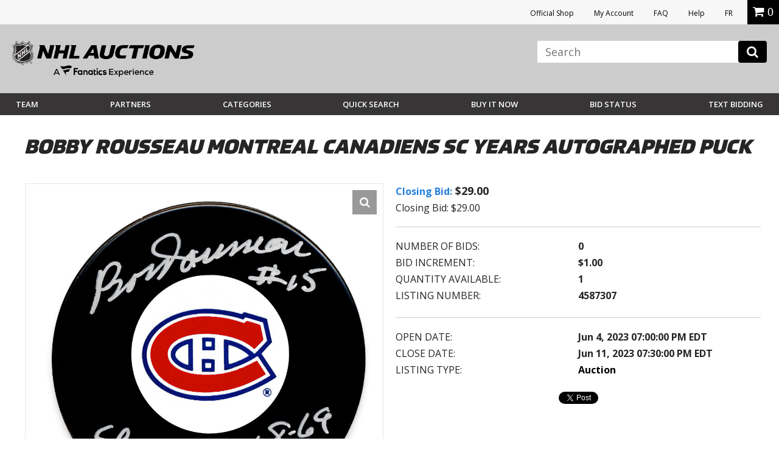

--- FILE ---
content_type: text/html; charset=utf-8
request_url: https://accounts.google.com/o/oauth2/postmessageRelay?parent=https%3A%2F%2Fauctions.nhl.com&jsh=m%3B%2F_%2Fscs%2Fabc-static%2F_%2Fjs%2Fk%3Dgapi.lb.en.2kN9-TZiXrM.O%2Fd%3D1%2Frs%3DAHpOoo_B4hu0FeWRuWHfxnZ3V0WubwN7Qw%2Fm%3D__features__
body_size: 161
content:
<!DOCTYPE html><html><head><title></title><meta http-equiv="content-type" content="text/html; charset=utf-8"><meta http-equiv="X-UA-Compatible" content="IE=edge"><meta name="viewport" content="width=device-width, initial-scale=1, minimum-scale=1, maximum-scale=1, user-scalable=0"><script src='https://ssl.gstatic.com/accounts/o/2580342461-postmessagerelay.js' nonce="5BXez1DJCdyXGvIGiGq-tw"></script></head><body><script type="text/javascript" src="https://apis.google.com/js/rpc:shindig_random.js?onload=init" nonce="5BXez1DJCdyXGvIGiGq-tw"></script></body></html>

--- FILE ---
content_type: image/svg+xml
request_url: https://vafloc01.s3.amazonaws.com/WBStatic/site1100803/dist/img/team-logo/rangers.svg
body_size: 4798
content:
<svg xmlns="http://www.w3.org/2000/svg" viewBox="0 0 24 16"><path fill="#0038A8" d="M15.959,0.335l-0.576,0.56l-0.574-0.56H9.192l-0.575,0.56l-0.576-0.56H4.027l1.2,2.13v10.348 c0,0.209,0,1.834,1.964,1.834h3.105c1.115,0,1.658,1.019,1.658,1.019h0.09c0,0,0.543-1.019,1.658-1.019h3.107 c1.963,0,1.963-1.625,1.963-1.834V2.465l1.199-2.13H15.959z"/><path fill="#FFF" d="M18.674,2.438l1.129-2.004H16l-0.617,0.6l-0.615-0.6H9.232l-0.615,0.6l-0.616-0.6H4.198l1.13,2.004v10.374 c0,0.521,0.182,1.733,1.863,1.733h3.105c0.997,0,1.551,0.767,1.703,1.009c0.152-0.242,0.706-1.009,1.703-1.009h3.107 c1.682,0,1.863-1.212,1.863-1.733V2.438z"/><path fill="#0038A8" d="M18.793,14.283c-0.211,0-0.383,0.172-0.383,0.384c0,0.211,0.172,0.383,0.383,0.383 c0.213,0,0.385-0.172,0.385-0.383C19.178,14.455,19.006,14.283,18.793,14.283z M18.793,14.968c-0.166,0-0.301-0.135-0.301-0.301 c0-0.167,0.135-0.301,0.301-0.301c0.168,0,0.303,0.134,0.303,0.301C19.096,14.833,18.961,14.968,18.793,14.968z"/><path fill="#0038A8" d="M18.951 14.578c0-.072-.059-.13-.129-.13h-.186v.438h.082v-.178h.059l.084.178h.09L18.865 14.7C18.916 14.683 18.951 14.634 18.951 14.578zM18.822 14.626h-.104V14.53h.104c.025 0 .047.021.047.048S18.848 14.626 18.822 14.626zM16.186.893l-.803.78-.801-.78H9.419l-.802.78-.803-.78H4.981l.804 1.427v10.493c0 .582.244 1.275 1.406 1.275h3.105c.789 0 1.352.443 1.703.797.352-.354.914-.797 1.703-.797h3.107c1.16 0 1.404-.693 1.404-1.275V2.319l.805-1.427H16.186z"/><path fill="#CE1126" d="M10.934 5.48L17.871 10.505 17.871 5.48z"/><g fill="#FFF"><path d="M6.13 4.773H17.871V5.056H6.13zM6.13 12.812c0 .825.566.932 1.062.932h3.105c.707 0 1.279.371 1.703.712.425-.341.996-.712 1.703-.712h1.125l-8.698-6.3V12.812zM6.13 6.86L15.633 13.744 16.037 13.744 6.13 6.568zM9.725 5.48L17.871 11.381 17.871 11.089 10.129 5.48zM13.084 11.073L13.771 11.571 13.971 11.295 13.564 11.001 13.889 10.553 14.295 10.848 14.496 10.571 14.09 10.277 14.414 9.829 14.818 10.124 15.02 9.848 14.332 9.35zM9.643 5.953l-.635-.46L7.759 7.217 8.04 7.421l.559-.772.157.114L8.492 7.747l.281.204L9.04 6.954c.177.072.386.019.502-.143l.195-.27C9.874 6.354 9.832 6.09 9.643 5.953zM15.203 12.608l.268-.998c.176.073.385.02.502-.143l.195-.269c.137-.188.094-.452-.094-.589l-.637-.46-1.248 1.723.281.204.559-.771.156.113-.264.986L15.203 12.608zM11.625 7.39L10.378 9.113 10.658 9.316 11.408 8.282 11.111 9.645 11.393 9.848 12.641 8.124 12.359 7.921 11.609 8.955 11.907 7.593zM8.963 8.089l.281.203.354-.285.469.339-.16.427.281.203.776-2.065-.282-.203L8.963 8.089zM13.604 8.822l-.234-.171c-.189-.137-.453-.095-.59.094l-.754 1.041c-.137.188-.094.452.095.589l.235.171c.061.043.128.068.197.077l-.006.062.15.108.668-.922-.549-.396-.17.235.266.192-.211.293c-.047.065-.139.08-.203.032l-.121-.087c-.064-.047-.079-.139-.031-.203l.678-.936c.047-.065.137-.079.203-.032l.119.087c.066.047.08.138.033.203l-.166.229.281.203.203-.28C13.834 9.223 13.793 8.959 13.604 8.822zM17.121 11.369c-.258-.187-.617-.129-.803.129-.338.467.314 1.033.137 1.278-.084.114-.244.141-.359.057-.113-.082-.141-.243-.057-.358l.08-.111-.281-.204-.076.107c-.197.27-.137.647.135.843.27.196.646.136.842-.135.336-.462-.316-1.029-.135-1.278.072-.102.215-.125.316-.051.104.074.127.217.053.319l-.068.093.281.203.064-.088C17.436 11.916 17.379 11.556 17.121 11.369zM8.798 4.078L8.297 4.078 8.297 3.525 8.798 3.525 8.798 3.185 8.297 3.185 8.297 2.633 8.798 2.633 8.798 2.291 7.949 2.291 7.949 4.419 8.798 4.419zM15.123 3.467h.193l.363.952h.348l-.369-.964c.186-.045.324-.211.324-.41V2.713c0-.233-.189-.422-.422-.422h-.785v2.128h.348V3.467zM6.587 3.142L7.146 4.419 7.493 4.419 7.493 2.291 7.146 2.291 7.146 3.569 6.587 2.291 6.24 2.291 6.24 4.419 6.587 4.419zM13.764 4.419h.291c.232 0 .422-.188.422-.421V2.713c0-.233-.189-.422-.422-.422h-.291c-.232 0-.422.188-.422.422v1.285C13.342 4.23 13.531 4.419 13.764 4.419zM16.758 3.538L16.914 3.288 17.412 4.419 17.76 4.419 17.117 2.962 17.535 2.291 17.188 2.291 16.758 2.981 16.758 2.291 16.41 2.291 16.41 4.419 16.758 4.419zM12.346 4.419L12.693 4.419 12.693 3.538 13.152 2.291 12.805 2.291 12.52 3.066 12.234 2.291 11.888 2.291 12.346 3.538zM9.891 4.419L10.072 3.304 10.255 4.419 10.67 4.419 11.018 2.291 10.67 2.291 10.462 3.564 10.255 2.291 9.891 2.291 9.683 3.564 9.475 2.291 9.128 2.291 9.475 4.419z"/></g><g fill="#0038A8"><path d="M13.834 4.078h.148c.08 0 .146-.065.146-.146V2.778c0-.081-.066-.146-.146-.146h-.148c-.08 0-.145.064-.145.146v1.154C13.689 4.013 13.754 4.078 13.834 4.078zM10.173 8.063L10.452 7.322 9.834 7.818zM9.386 6.188L9.089 5.973l-.29.399.297.216C9.161 6.635 9.252 6.62 9.3 6.555l.118-.163C9.465 6.326 9.45 6.235 9.386 6.188zM15.635 2.979V2.778c0-.081-.066-.146-.146-.146h-.365v.493h.365C15.568 3.126 15.635 3.061 15.635 2.979zM15.73 11.212l.117-.164c.047-.064.033-.155-.031-.203L15.52 10.63l-.291.399.297.215C15.592 11.291 15.682 11.277 15.73 11.212z"/></g></svg>